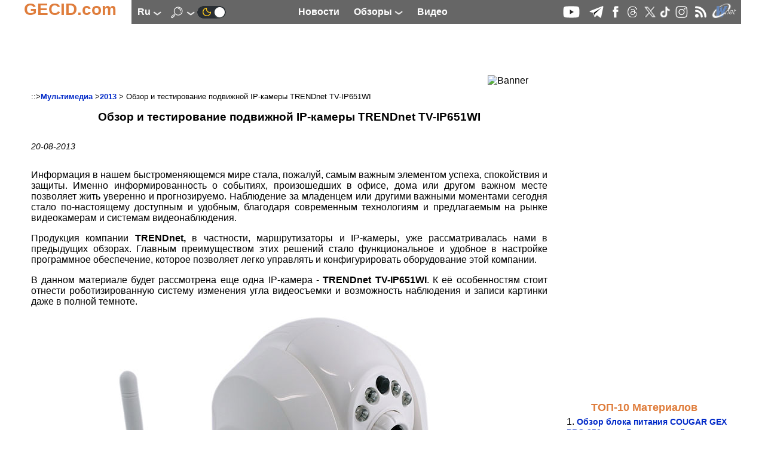

--- FILE ---
content_type: text/html; charset=UTF-8
request_url: https://ru.gecid.com/mmedia/trendnet_tv-ip651wi/
body_size: 23492
content:
<!DOCTYPE html>
<html lang="ru" prefix="og: http://ogp.me/ns# article: http://ogp.me/ns/article# profile: http://ogp.me/ns/profile# fb: http://ogp.me/ns/fb#">
<head>
<base href="https://ru.gecid.com/">
  <title>Обзор и тестирование подвижной IP-камеры TRENDnet TV-IP651WI GECID.com. </title>
    <meta charset="UTF-8">
    <meta name="classification" content="Computers, Hardware, Technology">
     <meta name="copyright" content="(C) 2007-2026, GECID.com (Global EasyCOM Internet Digest)">
     <meta name="description" content="Видеонаблюдение за домом офисом или парковкой стало еще проще, доступнее и функциональнее. Наблюдать можно через интернет, e-mail сообщения или напрямую чрез Wi-Fi.">
     <meta name="resource-type" content="Document">
    <meta name="document-state" content="Dynamic">
    <meta name="robots" content="ALL">
    <meta name="revisit-after" content="14 days">
    <meta property="og:locale" content="ru_RU" />
<meta property="og:type" content="Article" />
<meta property="og:description" content="Видеонаблюдение за домом офисом или парковкой стало еще проще, доступнее и функциональнее. Наблюдать можно через интернет, e-mail сообщения или напрямую чрез Wi-Fi." />
<meta property="og:title" content="Обзор и тестирование подвижной IP-камеры TRENDnet TV-IP651WI" />
<meta property="og:url" content="https://ru.gecid.com/mmedia/trendnet_tv-ip651wi/" />
<meta property="og:image" content="https://ru.gecid.com/./data/mmedia/201308201300-4665/img/01_trendnet_tv-ip651wi.jpg" />
<meta property="og:image:width" content="0" />
<meta property="og:image:height" content="0" />
<meta property="og:site_name" content="GECID.com - обзоры и новости мира IT." />
    <link rel="apple-touch-icon" sizes="57x57" href="./img/ico/apple-icon-57x57.png">
    <link rel="apple-touch-icon" sizes="60x60" href="./img/ico/apple-icon-60x60.png">
    <link rel="apple-touch-icon" sizes="72x72" href="./img/ico/apple-icon-72x72.png">
    <link rel="apple-touch-icon" sizes="76x76" href="./img/ico/apple-icon-76x76.png">
    <link rel="apple-touch-icon" sizes="114x114" href="./img/ico/apple-icon-114x114.png">
    <link rel="apple-touch-icon" sizes="120x120" href="./img/ico/apple-icon-120x120.png">
    <link rel="apple-touch-icon" sizes="144x144" href="./img/ico/apple-icon-144x144.png">
    <link rel="apple-touch-icon" sizes="152x152" href="./img/ico/apple-icon-152x152.png">
    <link rel="apple-touch-icon" sizes="180x180" href="./img/ico/apple-icon-180x180.png">
    <link rel="icon" type="image/png" sizes="192x192"  href="./img/ico/android-icon-192x192.png">
    <link rel="icon" type="image/png" sizes="32x32" href="./img/ico/favicon-32x32.png">
    <link rel="icon" type="image/png" sizes="96x96" href="./img/ico/favicon-96x96.png">
    <link rel="icon" type="image/png" sizes="16x16" href="./img/ico/favicon-16x16.png">
    <link rel="manifest" href="./img/ico/manifest.json">
    <meta name="msapplication-TileColor" content="#ffffff">
    <meta name="msapplication-TileImage" content="./img/ico/ms-icon-144x144.png">
    <meta name="theme-color" content="#ffffff">
    <link id="theme" rel="stylesheet" type="text/css" href="https://ru.gecid.com/css/gecid74.css">
    <!--    <meta content="initial-scale=0.86, minimum-scale=0.5, width=device-width" name=viewport> -->
    <meta name="viewport" content="width=device-width, initial-scale=1">
    <link rel="icon" href="./img/ico/favicon.ico" type="image/x-icon">
    <link rel="alternate" type="application/rss+xml" title="GECID.com - обзоры и новости мира IT." href="https://ru.gecid.com/rss.php">

        <link rel="canonical" href="https://ru.gecid.com/mmedia/trendnet_tv-ip651wi/">
        <script src="./script/gecid51.js" async></script>
    <script src="./script/mistakes.js" async></script>
    
	<script type="application/ld+json">
	    {
	      "@context" : "http://schema.org",
	      "@type"    : "Organization",
	      "url"      : "https://ru.gecid.com/",
	      "name"     : "GECID.com - обзоры и новости мира IT.",
	      "logo"     : "https://ru.gecid.com/img/ico/android-icon-192x192.png"
	    }
	</script>
<script type="application/ld+json">
    {
	"@context": "https://schema.org",
	"@type": "Article",
	"url": "https://ru.gecid.com/mmedia/trendnet_tv-ip651wi/",
	"headline": "Обзор и тестирование подвижной IP-камеры TRENDnet TV-IP651WI",
	"description": "Видеонаблюдение за домом офисом или парковкой стало еще проще, доступнее и функциональнее. Наблюдать можно через интернет, e-mail сообщения или напрямую чрез Wi-Fi.",
	"image":{
	    "@type": "ImageObject",
	    "url": "https://ru.gecid.com/./data/mmedia/201308201300-4665/img/01_trendnet_tv-ip651wi.jpg"
	},
	"author":{
	    "@type": "Organization",
	    "name": "GECID.com."
		},
	"publisher":{
	    "@type":"Organization",
	    "@id":"https://ru.gecid.com/",
	    "name":"GECID.com - обзоры и новости мира IT.",
	    "logo":{
		"@type": "ImageObject",
		"url": "/img/ico/android-icon-192x192.png"
	    }
	},
	"datePublished" : "2013-08-20EEST13:00",
	"dateModified":"2015-04-20EEST05:30",
	"mainEntityOfPage": {
	    "@type": "WebPage",
	    "@id": "https://ru.gecid.com/mmedia/trendnet_tv-ip651wi/"
	},
      "itemRating": {
        "@type": "ItemRating",
        "ratingValue": "2.9",
        "ratingCount": "269"
      }
 }
</script><script>
var _gaq = _gaq || [];
_gaq.push(['_setAccount', 'UA-6865036-3']);
  _gaq.push(['_trackPageview']);

(function() {
    var ga = document.createElement('script'); ga.type = 'text/javascript'; ga.async = true;
    ga.src = ('https:' == document.location.protocol ? 'https://ssl' : 'http://www') + '.google-analytics.com/ga.js';
    var s = document.getElementsByTagName('script')[0]; s.parentNode.insertBefore(ga, s);
      })();
</script>
<!-- Google tag (gtag.js) -->
<script async src="https://www.googletagmanager.com/gtag/js?id=G-FBNE8CH6HB"></script>
<script>
  window.dataLayer = window.dataLayer || [];
  function gtag(){dataLayer.push(arguments);}
  gtag('js', new Date());

  gtag('config', 'G-FBNE8CH6HB');
</script>
<script id="dsq-count-scr" src="//gecid.disqus.com/count.js" async></script>
</head>
<body onclick="brandingClick(event)">
<div class="main" id="main">
<a id="up"></a>
  <nav>
    <div class="logo">
        <div class="logo_left">
            <a href="./"><p>GECID.com</p></a>
        </div>
         <div class="logo_nav">
              <input id="lang_toggle" type="checkbox">
              <label class="lang_button" for="lang_toggle">
                  ru <img src="./img/downlogo.png" alt="down">
              </label> 
                <div class="lang_menu">
                    <ul>
                                                <li><a href="http://ua.gecid.com/mmedia/trendnet_tv-ip651wi/">ua</a></li>
                                                 </ul>
                </div>
	            <input id="search_toggle" type="checkbox" onchange = showSearch();>
	              <label class="search_button" for="search_toggle">
					<img src="./img/search.png" alt="Search" id="SearchImg">
                    <img src="./img/downlogo.png" alt="down" id="downImg">
    	          </label>
    	              	        	<a href="./setMode.php?u=https://ru.gecid.com/mmedia/trendnet_tv-ip651wi/" title="Dark theme" ><img src="./img/ln2.png" alt="Dark theme"></a>
    	                    </div> 
        <div class="logo_menu">
            <a href="./news/" title="Новости"><p>Новости</p></a>
              <input id="articles_toggle" type="checkbox">
              <label class="articles_button" for="articles_toggle">
                  Обзоры <img src="./img/downlogo.png" alt="down">
              </label> 
                <ul class="articles_menu">
                    <li><a href="/ittech/" title="Следим за всеми наиболее важными событиями в IT-индустрии: предлагаем анализ новостей, репортажи с презентвций и выставок, берем интервью, рассказываем об истории создания и этапах становления различных компаний."><p>Цифровая индустрия</p></a></li>
<li><a href="/cpu/" title="Обзоры и тесты современных актуальных процессоров различного ценового уровня и целевого назначения, а также материалы об архитектуре процессоров и репортажи с презентаций новинок."><p>Процессоры</p></a></li>
<li><a href="/ram/" title="Тесты различных модулей оперативной памяти для различной аудитории и различных систем."><p>Оперативная память</p></a></li>
<li><a href="/mboard/" title="Обзоры и тесты актуальных материнских плат для всех современных платформ и различного целевого назначения: индустриальные ПК, рабочие и игровые станции, медиацентры и системы начального уровня."><p>Материнские платы</p></a></li>
<li><a href="/video/" title="Обзоры и тесты видеокарт начального и среднего уровня, а также мощных графических ускорителей в одиночных и multiGPU конфигурациях, а также анализ архитектуры новинок, знакомство с различными технологиями и графическими интерфейсами."><p>Видеокарты</p></a></li>
<li><a href="/cooler/" title="Обзоры и тесты различных по эффективности и назначению систем охлаждения для процессоров, видеокарт и жестких дисков, а также корпусных вентиляторов."><p>Системы охлаждения</p></a></li>
<li><a href="/storag/" title="Обзоры и тесты различных внешних и внутренних устройств для хранения и переноса данных, рассмотрение интерфейсов, адаптеров и портов для их подключения."><p>Накопители</p></a></li>
<li><a href="/cases/" title="Обзоры и тесты компьютерных корпусов для сборки систем различного уровня и предназначаения - от высокопроизводительных рабочих станций и мощных игровых ПК до компактных и стильных медиацентров."><p>Корпуса</p></a></li>
<li><a href="/power/" title="Изучаем возможности различных по уровню и архитектуре блоков питания, оценивая их надежность и качество исполнения, а также рассматриваем некоторые зарядные устройства."><p>Источники питания</p></a></li>
<li><a href="/mmedia/" title="Испытываем и тестируем различные устройства для обработки и воспроизведения мультимедийных данных: моноблоки, ультракомпактные ПК, медиаплееры и т.д."><p>Мультимедиа</p></a></li>
<li><a href="/photo/" title="Изучаем возможности современной фото- и видеотехники."><p>Цифровое фото и видео</p></a></li>
<li><a href="/disply/" title="Обзоры и тесты современных и актуальных устройств отображения информации, в первую очередь на основе матриц TFT."><p>Мониторы</p></a></li>
<li><a href="/nouts/" title="Обзоры и тесты интересных и популярных моделей ноутбуков и нетбуков, которые предназначены для различных категорий покупателей и моделей применения, а также материалы о мобильных платформах и репортажи с презентаций новинок."><p>Ноутбуки и Планшеты</p></a></li>
<li><a href="/sphone/" title="Оцениваем возможности, удобство использования и перспективность приобретения наиболее интересных и новых смартфонов и других устройств для мобильной связи."><p>Смартфоны</p></a></li>
<li><a href="/netlan/" title="Освещаем все темы, связанные с проводной и беспроводной передачей данных и объединением нескольких устройств для их взаимодействия: точки доступа, маршрутизаторы, сетевые карты, контроллеры, протоколы и т.д."><p>Коммуникации</p></a></li>
<li><a href="/periph/" title="Рассматриваем различную компьютерную периферию, в основном устройства ввода: клавиатуры, мышки, планшеты."><p>Периферия</p></a></li>
<li><a href="/auto/" title="-"><p>Автоэлектроника</p></a></li>
<li><a href="/soft/" title="Информируем о наиболее интересных новинках и рассказываем о ключевых событиях рынка программного обеспечения."><p>Программное обеспечение</p></a></li>
<li><a href="/games/" title="Предлагаем вашему вниманию рецензии на наиболее новые и интересные компьютерные игры, а также новости игровой индустрии."><p>Игры</p></a></li>
                 </ul>
            <a href="./videostream/" title="Видео"><p>Видео</p></a>
        </div>
        <div class="logo_ico">
            <a rel="nofollow" target="_blank" href="https://www.youtube.com/easycomua"><img src="./img/youtube.png" alt="youtube"></a>
<a rel="nofollow" target="_blank" href="https://t.me/gecidcom"><img src="./img/telegram.png" alt="telegram"></a>
<a rel="nofollow" target="./blank" href="https://www.facebook.com/gecidcom"><img src="./img/facebook.png" alt="facebook"></a>
<a rel="nofollow" target="_blank" href="https://www.threads.net/@gecidcom"><img src="./img/threads.png" alt="threads"></a>
<a rel="nofollow" target="_blank" href="https://x.com/easycom_ua"><img src="./img/X.png" alt="X"></a>
<a rel="nofollow" target="_blank" href="https://www.tiktok.com/@gecidcom"><img src="./img/tiktok.png" alt="tiktok"></a>
<a rel="nofollow" target="_blank" href="https://www.instagram.com/gecidcom/"><img src="./img/inst.png" alt="Insagram"></a>
<a href="./rss.php"><img src="./img/rss.png" alt="rss"></a>
<a rel="nofollow" target="_blank" href="http://wnet.ua/ru/"><img src="./img/wnet.png" alt="Wnet - Национальный IP-оператор Украины"></a>
        </div>
        <div class="popup_menu">
                <input id="menu_toggle" type="checkbox">
             <label class="menu_button" for="menu_toggle">
             <span></span>
             </label>
                <ul class="menu_top">
                    <li><a href="./news/"><p>Новости</p></a></li>
                    <li><a href="./videostream/"><p>Видео</p></a></li>
                    <li><b>Обзоры</b></li>
                    <li><a href="/ittech/" title="Следим за всеми наиболее важными событиями в IT-индустрии: предлагаем анализ новостей, репортажи с презентвций и выставок, берем интервью, рассказываем об истории создания и этапах становления различных компаний."><p>Цифровая индустрия</p></a></li>
<li><a href="/cpu/" title="Обзоры и тесты современных актуальных процессоров различного ценового уровня и целевого назначения, а также материалы об архитектуре процессоров и репортажи с презентаций новинок."><p>Процессоры</p></a></li>
<li><a href="/ram/" title="Тесты различных модулей оперативной памяти для различной аудитории и различных систем."><p>Оперативная память</p></a></li>
<li><a href="/mboard/" title="Обзоры и тесты актуальных материнских плат для всех современных платформ и различного целевого назначения: индустриальные ПК, рабочие и игровые станции, медиацентры и системы начального уровня."><p>Материнские платы</p></a></li>
<li><a href="/video/" title="Обзоры и тесты видеокарт начального и среднего уровня, а также мощных графических ускорителей в одиночных и multiGPU конфигурациях, а также анализ архитектуры новинок, знакомство с различными технологиями и графическими интерфейсами."><p>Видеокарты</p></a></li>
<li><a href="/cooler/" title="Обзоры и тесты различных по эффективности и назначению систем охлаждения для процессоров, видеокарт и жестких дисков, а также корпусных вентиляторов."><p>Системы охлаждения</p></a></li>
<li><a href="/storag/" title="Обзоры и тесты различных внешних и внутренних устройств для хранения и переноса данных, рассмотрение интерфейсов, адаптеров и портов для их подключения."><p>Накопители</p></a></li>
<li><a href="/cases/" title="Обзоры и тесты компьютерных корпусов для сборки систем различного уровня и предназначаения - от высокопроизводительных рабочих станций и мощных игровых ПК до компактных и стильных медиацентров."><p>Корпуса</p></a></li>
<li><a href="/power/" title="Изучаем возможности различных по уровню и архитектуре блоков питания, оценивая их надежность и качество исполнения, а также рассматриваем некоторые зарядные устройства."><p>Источники питания</p></a></li>
<li><a href="/mmedia/" title="Испытываем и тестируем различные устройства для обработки и воспроизведения мультимедийных данных: моноблоки, ультракомпактные ПК, медиаплееры и т.д."><p>Мультимедиа</p></a></li>
<li><a href="/photo/" title="Изучаем возможности современной фото- и видеотехники."><p>Цифровое фото и видео</p></a></li>
<li><a href="/disply/" title="Обзоры и тесты современных и актуальных устройств отображения информации, в первую очередь на основе матриц TFT."><p>Мониторы</p></a></li>
<li><a href="/nouts/" title="Обзоры и тесты интересных и популярных моделей ноутбуков и нетбуков, которые предназначены для различных категорий покупателей и моделей применения, а также материалы о мобильных платформах и репортажи с презентаций новинок."><p>Ноутбуки и Планшеты</p></a></li>
<li><a href="/sphone/" title="Оцениваем возможности, удобство использования и перспективность приобретения наиболее интересных и новых смартфонов и других устройств для мобильной связи."><p>Смартфоны</p></a></li>
<li><a href="/netlan/" title="Освещаем все темы, связанные с проводной и беспроводной передачей данных и объединением нескольких устройств для их взаимодействия: точки доступа, маршрутизаторы, сетевые карты, контроллеры, протоколы и т.д."><p>Коммуникации</p></a></li>
<li><a href="/periph/" title="Рассматриваем различную компьютерную периферию, в основном устройства ввода: клавиатуры, мышки, планшеты."><p>Периферия</p></a></li>
<li><a href="/auto/" title="-"><p>Автоэлектроника</p></a></li>
<li><a href="/soft/" title="Информируем о наиболее интересных новинках и рассказываем о ключевых событиях рынка программного обеспечения."><p>Программное обеспечение</p></a></li>
<li><a href="/games/" title="Предлагаем вашему вниманию рецензии на наиболее новые и интересные компьютерные игры, а также новости игровой индустрии."><p>Игры</p></a></li>
                </ul>

        </div>  
    </div>
    </nav>
<div class="search_menu" id="search_menu">
	<h4>Поиск по сайту</h4>
		<form action="./search.php" method="get">
		<input type="text" name="s" size="80">
		<button type="submit" style="border: 0; background: transparent">
		    <img src="./img/search2.png" alt="submit">
		</button>
	</form>
</div>

<a href="/mmedia/trendnet_tv-ip651wi/#up" class="up_img" id="up_img"><img src="./img/top-bottom.png" alt="up"></a>
    <div class="main_content" onclick="clearMenu();">
    <div class="content_ceil">
        <article>
           		 <div class="content_top_banner">
		    <!--  <iframe class="horizontalBanner" onload="resizeIframeBanner(this)" src="./inc/getBanIf.php?id=2"></iframe> -->
		 <!--Google-->
<script ><!--
google_ad_client = "pub-4064003928544283";
google_ad_width = 728;
google_ad_height = 90;
google_ad_format = "728x90_as";
google_ad_type = "image";
//2007-09-15: http://www.easycom.com.ua/
google_ad_channel = "6587747927";
//-->
</script>
<script src="https://pagead2.googlesyndication.com/pagead/show_ads.js">
</script>
<!--Google--><img class="banimg" src="./inc/bstat.php?id=2&amp;idbl=0" alt="Banner">
		 </div>
		             <div class="art_div">
                 <div class="art_trademark">
                                          ::><a href="./mmedia/">Мультимедиа</a>
                     ><a href="./mmedia/?y=2013">2013</a>
                     > Обзор и тестирование подвижной IP-камеры TRENDnet TV-IP651WI                     
                 </div>
               <h1>Обзор и тестирование подвижной IP-камеры TRENDnet TV-IP651WI</h1>
                 <div class="screenNumber">
              <p>20-08-2013</p>              </div>
             
<p  style="text-align: justify;">Информация в нашем быстроменяющемся мире стала, пожалуй, самым важным элементом успеха, спокойствия и защиты. Именно информированность о событиях, произошедших в офисе, дома или другом важном месте позволяет жить уверенно и прогнозируемо. Наблюдение за младенцем или другими важными моментами сегодня стало по-настоящему доступным и удобным, благодаря современным технологиям и предлагаемым на рынке видеокамерам и системам видеонаблюдения.</p>
<p  style="text-align: justify;">Продукция компании <strong>TRENDnet, </strong>в частности, маршрутизаторы и IP-камеры, уже рассматривалась нами в предыдущих обзорах. Главным преимуществом этих решений стало функциональное и удобное в настройке программное обеспечение, которое позволяет легко управлять и конфигурировать оборудование этой компании.</p>
<p  style="text-align: justify;">В данном материале будет рассмотрена еще одна IP-камера - <strong>TRENDnet TV-IP651WI</strong>. К её особенностям стоит отнести роботизированную систему изменения угла видеосъемки и возможность наблюдения и записи картинки даже в полной темноте.</p>
<p  style="text-align: justify;"><p  style="text-align: center;"><img  src="./data/mmedia/201308201300-4665/img/01_trendnet_tv-ip651wi.jpg" alt="TRENDnet TV-IP651WI"  style="border: 0px none;"></p></p>
<p  style="text-align: justify;">Сама камера предназначена для организации видеонаблюдения в пользовательском сегменте рынка. Однако производитель добавил к её функционалу ряд профессиональных особенностей.</p>
<p  style="text-align: justify;"><p  style="text-align: center;"><img src="./data/mmedia/201308201300-4665/img/02_trendnet_tv-ip651wi.jpg"  alt="TRENDnet TV-IP651WI" ></p></p>
<p  style="text-align: justify;">Камера поставляется в объемной красочной коробке, которая выполнена в черных и оранжевых цветах. На лицевой стороне можно увидеть изображение самой камеры и, чуть ниже, краткую информацию о её основных особенностях. Главными из них стали: возможность соединения по беспроводной сети, съемка днем и ночью, а также поворотный механизм PTZ. Последний, при помощи блока сервоприводов, позволяет наводить камеру на разные сектора съёмки удаленно с операторского места, используя специальную программу.</p>
<p  style="text-align: justify;"><p  style="text-align: center;"><img src="./data/mmedia/201308201300-4665/img/03_trendnet_tv-ip651wi.jpg"  alt="TRENDnet TV-IP651WI" ></p></p>
<p  style="text-align: justify;">На правой стороне приведено краткое описание особенностей и совместимых с комплектным программным обеспечением операционных систем. Также здесь присутствует список поставки данной модели.</p>
<p  style="text-align: justify;"><p  style="text-align: center;"><img src="./data/mmedia/201308201300-4665/img/04_trendnet_tv-ip651wi.jpg"  alt="TRENDnet TV-IP651WI" ></p></p>
<p  style="text-align: justify;">Вторая боковая сторона получила схематическое описание всех элементов камеры, расположившихся на её корпусе или крепящихся к нему.</p>
<p  style="text-align: justify;">Также здесь последовательно указан алгоритм действий по установке и введению в работу данной модели.</p>
<p  style="text-align: justify;"><p  style="text-align: center;"><img src="./data/mmedia/201308201300-4665/img/05_trendnet_tv-ip651wi.jpg"  alt="TRENDnet TV-IP651WI" ></p></p>
<p  style="text-align: justify;">На тыльной стороне коробки есть примеры использования камеры, а также сделан акцент на возможности решения TRENDnet TV-IP651WI получать изображение и днем и ночью. Как видим, имеется функция просмотра изображения, передаваемого камерой на мобильное устройство через Wi-F или интернет-соединение.</p>
<p  style="text-align: justify;">Инженеров компании TRENDnet можно похвалить за создание достаточно заметной упаковки и размещение на её сторонах максимального количества информации о данном продукте. Все это поможет покупателю при выборе в магазине оценить возможности модели TRENDnet TV-IP651WI и заложенный в неё функционал.</p>
<p  style="text-align: justify;"><strong>Комплектация</strong></p>
<p  style="text-align: justify;"><p  style="text-align: center;"><img src="./data/mmedia/201308201300-4665/img/06_trendnet_tv-ip651wi.jpg"  alt="TRENDnet TV-IP651WI" ></p></p>
<p  style="text-align: justify;">В коробке находятся следующие компоненты:</p>
<ul>
<li>блок      питания 12В 1,25А; </li>
<li>кабель      Ethernet длиной около 2 м; </li>
<li>четыре      шурупа с дюбелями для крепления к стене; </li>
<li>железная      подставка-крепеж с многопозиционным креплением;</li>
<li>одна      всенаправленная антенна; </li>
<li>компакт-диск      с ПО; </li>
<li>инструкция      по установке на русском языке. </li>
</ul>
<p  style="text-align: justify;"><p  style="text-align: center;"><img src="./data/mmedia/201308201300-4665/img/07_trendnet_tv-ip651wi.jpg"  alt="TRENDnet TV-IP651WI" ></p></p>
<p  style="text-align: justify;">Модель TRENDnet TV-IP651WI получила достаточно большие габариты в сравнении с другими IP-камерами. Это следствие встроенного механизма ее вращения, как по горизонтальной оси, так и по вертикальной. Исполнение самого корпуса элегантно и просто, а главное, производители смогли поместить в него технологичную и производительную аппаратную основу, которая включает две сетевые карты (Wi-Fi и Ethernet) и пару сервоприводов.</p>
<p  style="text-align: justify;">С лицевой стороны камеры расположены:</p>
<ul>
<li>датчик освещенности; </li>
<li>светодиоды ИК-подсветки; </li>
<li>микрофон;</li>
<li>ЖК-табло: Power (мощность), Link/Act (связь/работа);</li>
<li>кнопка включения режима конфиденциальности.</li>
</ul>
<p  style="text-align: justify;">Особое внимание хочется уделить доступной и заметной на белом фоне кнопке конфиденциальности. При её нажатии камера поворачивает свой объектив вниз &laquo;внутрь себя&raquo;, защищая его и прекращая съемку окружающего, но при этом звук не отключается. Таким образом достигается эффект накинутой на камеру завесы, которая препятствует съемке, но не влияет на передачу и запись звука.</p>
<p  style="text-align: justify;"><p  style="text-align: center;"><img src="./data/mmedia/201308201300-4665/img/08_trendnet_tv-ip651wi.jpg"  alt="TRENDnet TV-IP651WI" ></p></p>
<p  style="text-align: justify;">С тыльной стороны устройство имеет ряд вентиляционных отверстий, как на вращающейся &laquo;голове&raquo;, так и на основании. Это позволит более эффективно отводить тепло от внутренних элементов, в частности, от моторов, которые при интенсивном вращении должны выделять наибольшее количество тепла.</p>
<p  style="text-align: justify;"><p  style="text-align: center;"><img src="./data/mmedia/201308201300-4665/img/09_trendnet_tv-ip651wi.jpg"  alt="TRENDnet TV-IP651WI" ></p></p>
<p  style="text-align: justify;">Также в нижней части расположился ряд важных функциональных элементов камеры:</p>
<ul>
<li>разъем RJ45; </li>
<li>разъем питания; </li>
<li>кнопка WPS для быстрой настройки и подсоединения камеры;</li>
<li>утопленная кнопка RESET;</li>
<li>гнездо подсоединения внешней всенаправленной Wi-Fi-антенны.</li>
</ul>
<p  style="text-align: justify;"><p  style="text-align: center;"><img src="./data/mmedia/201308201300-4665/img/10_trendnet_tv-ip651wi.jpg"  alt="TRENDnet TV-IP651WI" ></p></p>
<p  style="text-align: justify;">Основание камеры проклеено мягкой резиновой прокладкой, что позволит ей устойчиво держаться практически на любой горизонтальной поверхности. В центре присутствует наклейка с техническими данными этой модели: серийным номером, MAC-адресом, версией изделия, параметрами используемого блока питания и т.д.</p>
<p  style="text-align: justify;">При использовании камеры TRENDnet TV-IP651WI с подключением её к домашней сети или сети малого офиса через Wi-Fi, для видеонаблюдения потребуется всего лишь подать питание 220 В. Также именно эту модель не придется наводить вручную на предмет съемки, поскольку это можно сделать удаленно при помощи встроенных в неё сервоприводов. Простота установки и отсутствие необходимости протягивать кабеля связи и является главным преимуществом подобных решений.</p>
<p  style="text-align: justify;">Для универсальности, и в случае если у вас отсутствует сеть Wi-Fi, камеру можно подключить к маршрутизатору по Ethernet-кабелю. Такой способ немного проще в настройке, но он подразумевает прокладку сетевого кабеля.</p>
<p  style="text-align: justify;"><strong>Спецификация </strong></p>
<p  style="text-align: justify;">Теперь обратим внимание на заявленные производителем возможности IP-камеры TRENDnet TV-IP651WI, и в первую очередь на её спецификацию.</p>
<div>
<table class="arttbl">
<tbody>
<tr>
<td   style="width:29%;vertical-align:top">
<p  style="text-align: justify;">Производитель</p>
</td>
<td    style="text-align: center;width:70%;vertical-align:top">
<p  style="text-align: justify;"><strong>TRENDnet</strong></p>
</td>
</tr>
<tr>
<td   style="width:29%;vertical-align:top">
<p  style="text-align: justify;">Модель</p>
</td>
<td    style="text-align: center;width:70%;vertical-align:top">
<p  style="text-align: justify;"><strong>TV-IP651WI</strong></p>
</td>
</tr>
<tr>
<td colspan="2"   style="width:100%;vertical-align:top">
<p  style="text-align: justify;"><strong>Камера</strong></p>
</td>
</tr>
<tr>
<td   style="width:29%;vertical-align:top">
<p  style="text-align: justify;">Датчик   изображения</p>
</td>
<td    style="text-align: left;width:70%;vertical-align:top">
<p  style="text-align: justify;">Матрица: 1/5&Prime; КМОП-матрица</p>
</td>
</tr>
<tr>
<td   style="width:29%;vertical-align:top">
<p  style="text-align: justify;">Объектив</p>
</td>
<td    style="text-align: left;width:70%;vertical-align:top">
<p  style="text-align: justify;">Фокусное расстояние 4,0 мм<br> Диафрагма фиксированная, F1.5</p>
</td>
</tr>
<tr>
<td   style="width:29%;vertical-align:top">
<p  style="text-align: justify;">Угол   обзора</p>
</td>
<td    style="text-align: left;width:70%;vertical-align:top">
<ul>
<li>Горизонтальный:   38&deg;</li>
<li>Вертикальный:   28,7&deg;</li>
<li>Диагональный:   46,5&deg;</li>
</ul>
</td>
</tr>
<tr>
<td   style="width:29%;vertical-align:top">
<p  style="text-align: justify;">Диапазон   фокусировки</p>
</td>
<td    style="text-align: left;width:70%;vertical-align:top">
<p  style="text-align: justify;">от 20 см до бесконечности</p>
</td>
</tr>
<tr>
<td   style="width:29%;vertical-align:top">
<p  style="text-align: justify;">Минимальная   освещенность</p>
</td>
<td    style="text-align: left;width:70%;vertical-align:top">
<p  style="text-align: justify;">Инфракрасный режим: 0 лк<br> <em>(ИК-подсветка эффективна на расстоянии до 7,5 м)</em></p>
</td>
</tr>
<tr>
<td   style="width:29%;vertical-align:top">
<p  style="text-align: justify;">Увеличение</p>
</td>
<td    style="text-align: left;width:70%;vertical-align:top">
<p  style="text-align: justify;">Цифровое, 4х</p>
</td>
</tr>
<tr>
<td   style="width:29%;vertical-align:top">
<p  style="text-align: justify;">Степени   свободы камеры</p>
</td>
<td    style="text-align: left;width:70%;vertical-align:top">
<ul>
<li>Поворот:   -170&deg; ~ +170&deg;</li>
<li>Наклон: 90&deg;   вверх и 25&deg; вниз</li>
<li>&nbsp;Преднастроенные положения: 24</li>
</ul>
</td>
</tr>
<tr>
<td   style="width:29%;vertical-align:top">
<p  style="text-align: justify;">Сетевые   интерфейсы</p>
</td>
<td    style="text-align: justify;width:70%;vertical-align:top">
<p  style="text-align: justify;">IEEE 802.3u 10/100 Мбит/с   Fast Ethernet,<br> Wi-Fi IEEE 802.11b, IEEE 802.11g, IEEE 802.11n</p>
</td>
</tr>
<tr>
<td colspan="2"   style="width:100%;vertical-align:top">
<p  style="text-align: justify;"><strong>Спецификации Wi-Fi-соединения</strong></p>
</td>
</tr>
<tr>
<td  style="width:29%">
<p  style="text-align: justify;">Стандарты</p>
</td>
<td   style="text-align: center;width:70%">
<p  style="text-align: justify;">IEEE 802.11b, IEEE 802.11g,   IEEE 802.11n</p>
</td>
</tr>
<tr>
<td  style="width:29%">
<p  style="text-align: justify;">Диапазон   частот, ГГц</p>
</td>
<td   style="text-align: center;width:70%">
<p  style="text-align: justify;">2,4 ~ 2,497 (ISM)</p>
</td>
</tr>
<tr>
<td  style="width:29%">
<p  style="text-align: justify;">Модуляция</p>
</td>
<td   style="text-align: center;width:70%">
<p  style="text-align: justify;">DQPSK, DBPSK, DSSS, CCK</p>
</td>
</tr>
<tr>
<td  style="width:29%">
<p  style="text-align: justify;">Антенны</p>
</td>
<td   style="text-align: center;width:70%">
<p  style="text-align: justify;">Отсоединяемая вибраторная антенна, 2dBi (разъемом   Reverse SMA)</p>
</td>
</tr>
<tr>
<td  style="width:29%">
<p  style="text-align: justify;">Скорость   передачи данных, Мбит/с</p>
</td>
<td   style="text-align: center;width:70%">
<p  style="text-align: justify;">802.11b: до 11<br> &nbsp;802.11g: до 54 <br> 802.11n: до 150</p>
</td>
</tr>
<tr>
<td  style="width:29%">
<p  style="text-align: justify;">Алгоритмы   защиты</p>
</td>
<td   style="text-align: center;width:70%">
<p  style="text-align: justify;">64/128-bit WEP, WPA/WPA2-PSK</p>
</td>
</tr>
<tr>
<td  style="width:29%">
<p  style="text-align: justify;">Мощность   передатчика, дБм</p>
</td>
<td   style="text-align: center;width:70%">
<p  style="text-align: justify;">802.11b - 18</p>
<p  style="text-align: justify;">802.11g - 15</p>
<p  style="text-align: justify;">802.11n - 15</p>
</td>
</tr>
<tr>
<td  style="width:29%">
<p  style="text-align: justify;">Чувствительность   приемника, дБм</p>
</td>
<td   style="text-align: center;width:70%">
<p  style="text-align: justify;">802.11b: -85 при 11 Мбит/с</p>
<p  style="text-align: justify;">802.11g: -76 при 54 Мбит/с</p>
<p  style="text-align: justify;">802.11n: -65 при 150 Мбит/с</p>
</td>
</tr>
<tr>
<td  style="width:29%">
<p  style="text-align: justify;">Каналы</p>
</td>
<td   style="text-align: center;width:70%">
<p  style="text-align: justify;">1~11 (FCC), 1~13 (ETSI)</p>
</td>
</tr>
<tr>
<td colspan="2"   style="width:100%;vertical-align:top">
<p  style="text-align: justify;"><strong>Настройки видео</strong></p>
</td>
</tr>
<tr>
<td   style="width:29%;vertical-align:top">
<p  style="text-align: justify;">Сжатие   видео</p>
</td>
<td   style="width:70%;vertical-align:top">
<p  style="text-align: justify;">MJPEG</p>
</td>
</tr>
<tr>
<td   style="width:29%;vertical-align:top">
<p  style="text-align: justify;">Разрешение</p>
</td>
<td    style="text-align: center;width:70%;vertical-align:top">
<p  style="text-align: justify;">160&times;120 (QQVGA), 320&times;240 (QVGA), 640&times;480 (VGA)</p>
</td>
</tr>
<tr>
<td   style="width:29%;vertical-align:top">
<p  style="text-align: justify;">Максимальная   частота кадров</p>
</td>
<td    style="text-align: center;width:70%;vertical-align:top">
<p  style="text-align: justify;">20 к/с - 640&times;480 (VGA)<br> &nbsp;30 к/с - 320&times;240 (QVGA)<br> &nbsp;30 к/с -160&times;120 (QQVGA)</p>
</td>
</tr>
<tr>
<td   style="width:29%;vertical-align:top">
<p  style="text-align: justify;">Видеопоток</p>
</td>
<td    style="text-align: center;width:70%;vertical-align:top">
<p  style="text-align: justify;">MJPEG</p>
</td>
</tr>
<tr>
<td   style="width:29%;vertical-align:top">
<p  style="text-align: justify;">Звуковая   связь</p>
</td>
<td   style="width:70%;vertical-align:top">
<ul>
<li>Встроенный   всенаправленный микрофон</li>
<li>Чувствительность:   -38 дБ &plusmn; 3 дБ (не более 5 метров)</li>
<li>Частота:   100 ~ 20000 Гц</li>
<li>Сигнал/шум:   &gt; 60 дБ</li>
<li>Формат:   PCM</li>
</ul>
</td>
</tr>
<tr>
<td colspan="2"   style="width:100%;vertical-align:top">
<p  style="text-align: justify;"><strong>Управление</strong></p>
</td>
</tr>
<tr>
<td  style="width:29%">
<p  style="text-align: justify;">Количество   учетных записей</p>
</td>
<td  style="width:70%">
<p  style="text-align: justify;">Не более 64</p>
</td>
</tr>
<tr>
<td  style="width:29%">
<p  style="text-align: justify;">Удаленное   управление</p>
</td>
<td   style="text-align: center;width:70%">
<p  style="text-align: justify;">Возможность удаленного управления предусмотрена</p>
</td>
</tr>
<tr>
<td  style="width:29%">
<p  style="text-align: justify;">Сохранение   / восстановление настроек</p>
</td>
<td   style="text-align: center;width:70%">
<p  style="text-align: justify;">Предусмотрена возможность сохранения настроек в файл   и восстановления настроек из файла</p>
</td>
</tr>
<tr>
<td  style="width:29%">
<p  style="text-align: justify;">Соединение   с облачным сервисом</p>
</td>
<td   style="text-align: center;width:70%">
<p  style="text-align: justify;">нет</p>
</td>
</tr>
<tr>
<td  style="width:29%">
<p  style="text-align: justify;">Индикаторы</p>
</td>
<td   style="text-align: center;width:70%">
<p  style="text-align: justify;">Power (питание), Link/Act (состояние соединения)</p>
</td>
</tr>
<tr>
<td   style="width:29%;vertical-align:top">
<p  style="text-align: justify;">Кнопки</p>
</td>
<td   style="width:70%;vertical-align:top">
<ul>
<li>WPS -   подключение к Wi-Fi-сети по технологии Wi-Fi Protected Setup;</li>
<li>RESET -   восстановление заводских настроек;</li>
<li>Кнопка конфиденциальности</li>
</ul>
</td>
</tr>
<tr>
<td colspan="2"  style="width:100%">
<p  style="text-align: justify;"><strong>Требования</strong></p>
</td>
</tr>
<tr>
<td  style="width:29%">
<p  style="text-align: justify;">Браузер   для управления через Web-интерфейс</p>
</td>
<td   style="text-align: center;width:70%">
<p  style="text-align: justify;">Internet Explorer 7.0 и более поздние версии</p>
<p  style="text-align: justify;">Firefox 3.5 и более поздние версии</p>
<p  style="text-align: justify;">Safari 4.0 и более поздние версии</p>
</td>
</tr>
<tr>
<td  style="width:29%">
<p  style="text-align: justify;">Операционная   система для работы с программным обеспечением</p>
</td>
<td   style="text-align: center;width:70%">
<p  style="text-align: justify;">Windows 7 (32/64-bit), Vista   (32/64-bit), XP (32/64-bit)</p>
<p  style="text-align: justify;">Windows Server 2003, 2008</p>
</td>
</tr>
<tr>
<td  style="width:29%">
<p  style="text-align: justify;">SecurView   Pro</p>
</td>
<td   style="text-align: center;width:70%">
<p  style="text-align: justify;">Поддерживает до 32 камер</p>
<p  style="text-align: justify;">Запись, воспроизведение, обнаружение движения,   звуковая связь</p>
</td>
</tr>
<tr>
<td  style="width:29%">
<p  style="text-align: justify;">Сетевые   протоколы</p>
</td>
<td   style="text-align: center;width:70%">
<p  style="text-align: justify;">IPv4, ARP, TCP, UDP, ICMP</p>
<p  style="text-align: justify;">DHCP-клиент, NTP-клиент, DNS-клиент, DDNS-клиент,   SMTP-клиент, FTP-клиент</p>
<p  style="text-align: justify;">HTTP</p>
<p  style="text-align: justify;">PPPoE</p>
<p  style="text-align: justify;">UPnP</p>
</td>
</tr>
<tr>
<td   style="width:29%;vertical-align:top">
<p  style="text-align: justify;">Габариты</p>
</td>
<td    style="text-align: center;width:70%;vertical-align:top">
<p  style="text-align: justify;">113x 113 x 130 мм</p>
</td>
</tr>
<tr>
<td  style="width:29%">
<p  style="text-align: justify;">Масса</p>
</td>
<td   style="text-align: center;width:70%">
<p  style="text-align: justify;">505 г</p>
</td>
</tr>
<tr>
<td   style="width:29%;vertical-align:top">
<p  style="text-align: justify;">Рабочая   температура</p>
</td>
<td    style="text-align: center;width:70%;vertical-align:top">
<p  style="text-align: justify;">0 &ndash; 40&deg;С</p>
</td>
</tr>
<tr>
<td  style="width:29%">
<p  style="text-align: justify;">Влажность</p>
</td>
<td   style="text-align: center;width:70%">
<p  style="text-align: justify;">Не более 90% без конденсации</p>
</td>
</tr>
<tr>
<td   style="width:29%;vertical-align:top">
<p  style="text-align: justify;">Потребляемая   мощность</p>
</td>
<td    style="text-align: center;width:70%;vertical-align:top">
<p  style="text-align: justify;">Не более 7,2 Вт</p>
</td>
</tr>
<tr>
<td   style="width:29%;vertical-align:top">
<p  style="text-align: justify;">Питание</p>
</td>
<td    style="text-align: center;width:70%;vertical-align:top">
<p  style="text-align: justify;">На входе: 100 ~ 240 В; 50/60 Гц; 0,5 А</p>
<p  style="text-align: justify;">На выходе: 12 В 1,25 А от внешнего блока питания</p>
</td>
</tr>
<tr>
<td   style="width:29%;vertical-align:top">
<p  style="text-align: justify;">Сайт   производителя</p>
</td>
<td    style="text-align: center;width:70%;vertical-align:top">
<p  style="text-align: justify;"><a rel="nofollow"  href="http://trendnet.ru"><strong>TRENDnet</strong></a></p>
</td>
</tr>
</tbody>
</table>
<div class="nadavi-widget" data-clid="46523"
data-search-text=" "
data-search-count="7"
data-search-category-text="Мультимедиа"
data-theme-id="2a"
data-buy-btn-text="2"
></div>

</div>

<p  style="text-align: justify;">&nbsp;</p>
<span id="nadaviSpan"><a rel="nofollow"  href="http://pc.pokupaj.com.ua/pokupaj.php?id=201&amp;xx_=1&amp;search_=TRENDNET+TV-IP651WI+%F1" target="_blank">Все цены на TRENDNET+TV-IP651WI+%F1</a></span>
<p  style="text-align: justify;">Особым преимуществом модели TRENDnet TV-IP651WI является механизм её наведения на объект или периметр съемки. Два сервопривода дают возможность программируемого движения камеры, наведения её в приделах -170&deg; ~ +170&deg; по горизонтали и наклоном 90&deg; вверх и 25&deg; вниз, а также возможность фиксации (программирования) до 24 положений. Еще одним преимуществом в использовании станет наличие инфракрасной подсветки, которая обеспечивает видимость до 7,5 метров в темном помещении. В качестве сетевых интерфейсов здесь имеются Fast Ethernet и Wi-Fi-соединение с инфраструктурой. В частности модуль Wi-Fi стандарта 802.11n обладает высокой скоростью передачи данных и достаточно большим радиусом охвата сети, что позволяет передавать видео в более высоком качестве и использовать в одной системе наблюдения большее количество камер. Удобной функцией стала поддержка Wi-Fi Protected Setup (WPS), что обеспечит быстрое и простое подключение камеры к доступной Wi-Fi-сети.</p>
<p  style="text-align: justify;">Данное устройство может записывать видео с разрешением 640 x 480 (VGA) при скорости 20 fps, а также обеспечивает одностороннюю звуковую связь и имеет четырехкратный цифровой зум. Профессиональными функциями этой модели можно назвать: способность записи при обнаружении движения, записи по расписанию, отправку уведомлений по электронной почте, а также возможность наложения текста, даты и времени на изображение.</p>
<p  style="text-align: justify;">Предлагаемый компанией TRENDnet программный комплект SecurView Pro Software для удаленного управления до 32-мя камерами имеет поддержку ОС Windows 7 (32/64-bit), Vista (32/64-bit), XP (32/64-bit) Windows Server 2003, 2008, а также протоколов HTTP, PPPoE, UPnP. Немного огорчает отсутствие официальной работы в ОС Windows 8 (32/64-bit), MacOS и Linux-систем, но возможность управления камерой и получения изображений через HTTP, а также поддержка различных интернет браузеров, позволит использовать TRENDnet TV-IP651WI в связке с большинством современных компьютеров.</p>
<p  style="text-align: justify;">Отдельно стоит отметить поддержку производителем и сопроводительными клиентами возможности вывода изображения на различные типы персональных компьютеров (стационарных и переносных, имеющих Internet Explorer, Firefox, Safari и поддерживающих ActiveX или Java), а также на смартфоны и планшеты. Большую универсальность просмотра видеопотока, который создается TRENDnet TV-IP651WI, обеспечила бесплатная доступность приложений для iPhone, iPad, iPod и Android уже имеющиеся в On-line супермаркетах.</p>
<p  style="text-align: justify;">Входящее в комплект программное обеспечение SecurView Pro обеспечивает:</p>
<ul>
<li>многоканальное      видеонаблюдение &mdash; до 32-х каналов наблюдения одновременно; </li>
<li>детектирование      событий &mdash; определение движения,<em> </em>звука; </li>
<li>работу      по расписанию и по событиям; </li>
<li>мониторинг      текущего состояния зоны наблюдения через браузер; </li>
<li>захват      отдельных кадров и сохранение их на ПК; </li>
<li>уведомления      и реакцию на события (электронная почта, FTP, тревога на внешний контур,      уведомление на сервере, автоматическая реакция); </li>
<li>можно      настроить запись видео одновременно на несколько устройств (локальный      жесткий диск, сетевое хранилище и т. п.); </li>
<li>размер      записываемого файла ограничивается по длительности или по размеру; </li>
<li>по      шкале времени пользователь быстро найдет требуемый фрагмент видеозаписи. </li>
</ul>
<p  style="text-align: justify;">Камера предназначена исключительно для применения внутри помещения, причем далеко не каждого. Заявлен узкий диапазон рабочих температур (от 0 до +40 градусов Цельсия), а также нет защиты от влаги и пыли.</p>
<p  style="text-align: justify;"><strong>Установка программного обеспечения камеры</strong></p>
<p  style="text-align: justify;">Немаловажным требованием к пользовательским решениям является простота их установки и настройки. Эта функция часто ложится на сопроводительное программное обеспечение, идущее в комплекте поставки.</p>
<p  style="text-align: justify;"><p  style="text-align: center;"><img src="./data/mmedia/201308201300-4665/img/20_trendnet_tv-ip651wi.jpg"  alt="TRENDnet TV-IP651WI" ></p></p>
<p  style="text-align: justify;">Сразу после загрузки диска в оптический привод, автоматический Wizard предлагает установить и настроить камеру на вашу сеть, а также подсоединиться к ней и защитить доступ к камере новым паролем.</p>
<p  style="text-align: justify;"><p  style="text-align: center;"><img src="./data/mmedia/201308201300-4665/img/21_trendnet_tv-ip651wi.jpg"  alt="TRENDnet TV-IP651WI" ></p></p>
<p  style="text-align: justify;"><p  style="text-align: center;"><img src="./data/mmedia/201308201300-4665/img/22_trendnet_tv-ip651wi.jpg"  alt="TRENDnet TV-IP651WI" ></p></p>
<p  style="text-align: justify;">Но перед настройкой сети следует подключить камеру к блоку питания и электросети.</p>
<p  style="text-align: justify;">Модель TRENDnet TV-IP651WI можно подключить к сети тремя способами. Первый - это быстрое и простое подключение через нажатие кнопок WPS, второй - подключение к сети Wi-Fi используя ручную её настройку через WEB-интерфейс камеры, и третий - подключение к сети через Ethernet-провод.</p>
<p  style="text-align: justify;"><p  style="text-align: center;"><img src="./data/mmedia/201308201300-4665/img/23_trendnet_tv-ip651wi.jpg"  alt="TRENDnet TV-IP651WI" ></p></p>
<p  style="text-align: justify;">Используя кнопку WPS на маршрутизаторе и на корпусе камеры, можно через одно нажатие подключить камеру к беспроводной сети. Если все сделано правильно, то камера будет сигнализировать синим индикатором о процессе настройки Wi-Fi-сети. Если подключить Ethernet-кабель, то камера также автоматически подсоединиться к внутренней сети.</p>
<p  style="text-align: justify;"><p  style="text-align: center;"><img src="./data/mmedia/201308201300-4665/img/24_trendnet_tv-ip651wi.jpg"  alt="TRENDnet TV-IP651WI" ></p></p>
<p  style="text-align: justify;">После подключения камеры программный Wizard найдет её по MAC-адресу и предложит поменять пароль доступа.</p>
<p  style="text-align: justify;"><p  style="text-align: center;"><img src="./data/mmedia/201308201300-4665/img/25_trendnet_tv-ip651wi.jpg"  alt="TRENDnet TV-IP651WI" ></p></p>
<p  style="text-align: justify;">Как, впрочем, и для любого другого сетевого устройства, первым уровнем защиты является уникальный пароль доступа к нему. Именно по этой причине следует в первую очередь сменить стандартный логин и пароль (admin: admin) на более уникальный.</p>
<p  style="text-align: justify;">Как видно из приведенного алгоритма, настроить и начать получать изображение с камеры очень просто и быстро, а главное понятно. Такая простая настройка позволит выводить созданные камерой изображения и видеопоток на различные типы персональных компьютеров (стационарных и переносных, имеющих Internet Explorer, Firefox, Safari и поддерживающих ActiveX или Java), а также на смартфоны и планшеты.</p>
<p  style="text-align: justify;">Самым простым и универсальным, но не самым функциональным способом управления камерой стал её WEB-интерфейс. В нем сосредоточены основные настройки, а также через него можно осуществлять мониторинг изображения, которое предоставляет камера.</p>
<p  style="text-align: justify;"><p  style="text-align: center;"><img src="./data/mmedia/201308201300-4665/img/30_trendnet_tv-ip651wi.jpg"  alt="TRENDnet TV-IP651WI" ></p></p>
<p  style="text-align: justify;">На первой страничке WEB-интерфейса приведено изображение, снятое с камеры. Это одновременно является доказательством работоспособности и проверкой правильности выбранной камеры для соединения и управления.</p>
<p  style="text-align: justify;"><p  style="text-align: center;"><img src="./data/mmedia/201308201300-4665/img/31_trendnet_tv-ip651wi.jpg"  alt="" ></p></p>
<p  style="text-align: justify;"><p  style="text-align: center;"><img src="./data/mmedia/201308201300-4665/img/32_trendnet_tv-ip651wi.jpg"  alt="" ></p></p>
<p  style="text-align: justify;">Имеются две закладки, через которые можно наблюдать изображение, предоставляемое камерой. На одной вывод картинки осуществляет Java-приложение, на другой ActiveX. Это сделано для максимальной гибкости и универсальности, что позволит получать изображение на большинстве современных мобильных устройств.</p>
<p  style="text-align: justify;"><p  style="text-align: center;"><img src="./data/mmedia/201308201300-4665/img/33_trendnet_tv-ip651wi.jpg"  alt="" ></p></p>
<p  style="text-align: justify;">Основной функционал WEB-интерфейса и настроек самой камеры разработчики поместили в раздел &laquo;Система&raquo;. При его открытии отображается рабочий статус модели TRENDnet TV-IP651WI, её основные идентификаторы и способ связи, по которому осуществлено подключение к сети.</p>
<p  style="text-align: justify;"><p  style="text-align: center;"><img src="./data/mmedia/201308201300-4665/img/34_trendnet_tv-ip651wi.jpg"  alt="" ></p></p>
<p  style="text-align: justify;">Немаловажным статусом является режим съемки камеры, её разрешение, качество записи, частота кадров и размер фрейма видеопотока.</p>
<p  style="text-align: justify;"><p  style="text-align: center;"><img src="./data/mmedia/201308201300-4665/img/35_trendnet_tv-ip651wi.jpg"  alt="" ></p></p>
<p  style="text-align: justify;">Теперь перейдем от статусов к основным настройкам. В первую очередь здесь можно поменять название камеры и сменить пароль доступа, а также включить или отключить светодиодный индикатор работы и кнопку конфиденциальности.</p>
<p  style="text-align: justify;"><p  style="text-align: center;"><img src="./data/mmedia/201308201300-4665/img/36_trendnet_tv-ip651wi.jpg"  alt="" ></p></p>
<p  style="text-align: justify;">В настройках видео можно выбрать разрешение съемки, её качество, частоту кадров, настройки яркости, контрастности и т.д.</p>
<p  style="text-align: justify;"><p  style="text-align: center;"><img src="./data/mmedia/201308201300-4665/img/37_trendnet_tv-ip651wi.jpg"  alt="" ></p></p>
<p  style="text-align: justify;">Можно включить или отключить запись звука видеопотока.</p>
<p  style="text-align: justify;"><p  style="text-align: center;"><img src="./data/mmedia/201308201300-4665/img/38_trendnet_tv-ip651wi.jpg"  alt="" ></p></p>
<p  style="text-align: justify;">Настройки беспроводной сети Wi-Fi тоже не вызовут сложностей. Выбираем сеть, к которой будем подключаться, и задаем пароль доступа к ней. Стоит отметить, что модель TRENDnet TV-IP651WI поддерживает Wi-Fi-соединение стандарта 802.11n, обладающее высокой скоростью передачи данных и достаточно большим радиусом охвата сети.</p>
<p  style="text-align: justify;"><p  style="text-align: center;"><img src="./data/mmedia/201308201300-4665/img/39_trendnet_tv-ip651wi.jpg"  alt="" ></p></p>
<p  style="text-align: justify;">Функции настройки проводной сети Ethernet (TCP/IP) также выглядят вполне стандартно. Здесь задается способ получения IP-адреса и пароля доступа, если сеть использует шифрованное PPPoE-соединение. На этой же закладке можно настроить динамическое соответствие IP-адреса с именем сервера, сконфигурировать услугу DyDNS, указать порт доступа к камере и UPnP-переброску пакетов.</p>
<p  style="text-align: justify;"><p  style="text-align: center;"><img src="./data/mmedia/201308201300-4665/img/40_trendnet_tv-ip651wi.jpg"  alt="" ></p></p>
<p  style="text-align: justify;">В WEB-интерфейсе можно завести отдельных пользователей для редактирования настроек и для просмотра изображения с камеры, а также для доступа к управлению поворотом объектива и загрузки изображения по электронной почте. Такое разделение очень удобно и позволит ограничить права пользователей только просмотром.</p>
<p  style="text-align: justify;"><p  style="text-align: center;"><img src="./data/mmedia/201308201300-4665/img/41_trendnet_tv-ip651wi.jpg"  alt="" ></p></p>
<p  style="text-align: justify;">Как и на всех сетевых решениях, здесь можно выбрать режим синхронизации времени через интернет или другой сервер сети, а также задать время вручную.</p>
<p  style="text-align: justify;"><p  style="text-align: center;"><img src="./data/mmedia/201308201300-4665/img/42_trendnet_tv-ip651wi.jpg"  alt="" ></p></p>
<p  style="text-align: justify;">К профессиональным настройкам можно отнести управление чувствительностью детектора движения, что очень удобно. А возможность настройки данной опции через WEB-интерфейс делает её простой и доступной.</p>
<p  style="text-align: justify;"><p  style="text-align: center;"><img src="./data/mmedia/201308201300-4665/img/43_trendnet_tv-ip651wi.jpg"  alt="" ></p></p>
<p  style="text-align: justify;">Для записи видеопотока и отдельных изображений на FTP-сервер внутренней сети или интернета необходимо настроить соединение к такому серверу. Здесь все достаточно стандартно, единственно, стоит отметить возможность такой записи по расписанию, а также задание интервала времени, с которым следует передавать фотографии.</p>
<p  style="text-align: justify;"><p  style="text-align: center;"><img src="./data/mmedia/201308201300-4665/img/44_trendnet_tv-ip651wi.jpg"  alt="" ></p></p>
<p  style="text-align: justify;">Еще одной востребованной функцией может стать отсылка фото на почту. Здесь настраивается доступ к почтовому серверу и его параметры, а также особенности отсылаемых изображений. Такую пересылку тоже можно привязать к расписанию и событиям срабатывания датчиков защитного периметра и движения.</p>
<p  style="text-align: justify;"><p  style="text-align: center;"><img src="./data/mmedia/201308201300-4665/img/45_trendnet_tv-ip651wi.jpg"  alt="" ></p></p>
<p  style="text-align: justify;">Переход камеры из дневного режима в ночной (с инфракрасной подсветкой) можно настроить как в автоматическом режиме (в зависимости от освещенности или по расписанию), так и в ручном.</p>
<p  style="text-align: justify;"><p  style="text-align: center;"><img src="./data/mmedia/201308201300-4665/img/46_trendnet_tv-ip651wi.jpg"  alt="" ></p></p>
<p  style="text-align: justify;">В разделе &laquo;Инструменты&raquo; можно проверить правильность соединения с FTP-сервером, сервером E-мail, либо перегрузить камеру.</p>
<p  style="text-align: justify;"><p  style="text-align: center;"><img src="./data/mmedia/201308201300-4665/img/47_trendnet_tv-ip651wi.jpg"  alt="" ></p></p>
<p  style="text-align: justify;">Также здесь есть страничка обновления прошивки.</p>
<p  style="text-align: justify;"><p  style="text-align: center;"><img src="./data/mmedia/201308201300-4665/img/48_trendnet_tv-ip651wi.jpg"  alt="" ></p></p>
<p  style="text-align: justify;">Есть возможность сохранения файла настроек на локальный диск и, соответственно, восстановления из него параметров работы камеры.</p>
<p  style="text-align: justify;">Разработчики постарались уместить в довольно простом и понятном WEB-интерфейсе обширный и гибкий в настройке функционал. Здесь присутствует ряд достаточно профессиональных, а главное нужных функций. Таких как: включение записи по детектору движения или по срабатыванию различных настроенных ранее событий, возможность записи изображений на внешний FTP-сервер, а также пересылка на e-mail. Полезной особенностью будет включение вышеперечисленных функций по времени. В пользовательской части WEB-интерфейса есть странички, на которых можно, воспользовавшись практически любым браузером с поддержкой Java или ActiveX, наблюдать снимаемое камерой изображение. Там же возможно навести камеру на необходимый сектор наблюдения. Это очень удобно и универсально, т.к. подходит для любого мобильного устройства.</p>
<p  style="text-align: justify;">Теперь перейдем к более профессиональной части программного обеспечения, которое идет в комплекте с камерой. SecurView Pro Software<strong> </strong>позволяет одновременно управлять и записывать изображение с 32-х камер и имеет намного более гибкий и функциональный интерфейс.</p>
<p  style="text-align: justify;">Настройка и установка сервера SecurView Pro<strong> </strong>возможна только на ПК с операционными системами Windows 7 (32/64-bit), Vista (32/64-bit), XP (32/64-bit) Windows Server 2003, 2008. К сожалению, здесь нет поддержки Windows 8. Это немного огорчает, но в будущем список совместимых операционных систем может расшириться.</p>
<p  style="text-align: justify;">Сам алгоритм подключения и настройки записи с камеры через программу SecurView Pro был описан в предыдущем материале по IP-камере <a href="/mmedia/trendnet_tv-ip751wic/?lang=ru"><strong>TRENDnet TV-IP751WIC</strong></a>. Последняя версия 2.1.4.960 данного программного продукта датируется 10 месяцем 2012 года. А значить никаких изменений с момента написания прошлой статьи не произошло, поэтому остановимся лишь на главных и интересных моментах, которые обеспечивает данное программное обеспечение. В том числе стоит обратить внимание на единственное отличие, которое появилось при использовании IP-камеры TRENDnet TV-IP651WI. Им стала возможность управления поворотом объектива через программу SecurView Pro, благодаря PTZ&ndash;функции камеры.</p>
<p  style="text-align: justify;">Начнем с общего вида главной закладки программы. Здесь можно наблюдать одновременно за шестнадцатью камерами или выводить изображение одной из них в большем размере.</p>
<p  style="text-align: justify;"><p  style="text-align: center;"><img src="./data/mmedia/201308201300-4665/img/50_trendnet_tv-ip651wi.jpg"  alt="" ></p></p>
<p  style="text-align: justify;">Каждую камеру можно выводить на весь экран.</p>
<p  style="text-align: justify;"><p  style="text-align: center;"><img src="./data/mmedia/201308201300-4665/img/51_trendnet_tv-ip651wi.jpg"  alt="" ></p></p>
<p  style="text-align: justify;">Есть и много других режимов компоновки изображения с камер на экране оператора.</p>
<p  style="text-align: justify;"><p  style="text-align: center;"><img src="./data/mmedia/201308201300-4665/img/52_trendnet_tv-ip651wi.jpg"  alt="" ></p></p>
<p  style="text-align: justify;">Можно настроить автоматическую смену камер и циклическое их смещение по позициям на экране.</p>
<p  style="text-align: justify;"><p  style="text-align: center;"><img src="./data/mmedia/201308201300-4665/img/53_trendnet_tv-ip651wi.jpg"  alt="" ></p></p>
<p  style="text-align: justify;">Программа позволяет не только выбрать нужную камеру, но задать цифровое увеличение для неё, добавить субтитры, заморозить текущий кадр (стоп-кадр), скопировать его в буфер обмена или сохранить его на диске.</p>
<p  style="text-align: justify;"><p  style="text-align: center;"><img src="./data/mmedia/201308201300-4665/img/54_trendnet_tv-ip651wi.jpg"  alt="" ></p></p>
<p  style="text-align: justify;">В SecurView Pro предусмотрена возможность PTZ-управления движением камер. И непосредственная поддержка моделью TRENDnet TV-IP651WI этой функции, за счет установленного в ней блока сервоприводов, позволяет наводить камеру на разные сектора съёмки удаленно с операторского места. Управление этими возможностями находится на закладке &laquo;PTZ управление&raquo;. Здесь можно настроить движение камеры по периметру съемки для обеспечения большего угла охвата территории. Задать 24 позиции съемки и направлять в них объектив камеры при возникновении различных событий.</p>
<p  style="text-align: justify;">Наведение камеры мышкой через предложенный программой элемент управления в виде диска, с одной стороны, достаточно продуманно и интуитивно понятно, но чтобы точно навестись, придется некоторое время потренироваться. В целом система управления достаточно продумана и удобна.</p>
<p  style="text-align: justify;"><p  style="text-align: center;"><img src="./data/mmedia/201308201300-4665/img/55_trendnet_tv-ip651wi.jpg"  alt="" ></p></p>
<p  style="text-align: justify;">Еще одной интересной возможностью станет включение записи камеры по двум событиям. Также программное обеспечение позволяет отсылать сообщения со снимком на почту или на мобильное устройство при возникновении прерывания входа (открытии двери, окна или разрыве любого другого контура).</p>
<p  style="text-align: justify;">Отметим удобный функционал сохранения из базы записанного видео в отдельный файл. Зайдя в дополнительный модуль SecurView Pro Архив можно выбрать время и дату, после чего просмотреть записанное видео, а также сохранить его в большом разнообразии форматов.</p>
<p  style="text-align: justify;"><p  style="text-align: center;"><img src="./data/mmedia/201308201300-4665/img/56_trendnet_tv-ip651wi.jpg"  alt="" ></p></p>
<p  style="text-align: justify;">Программный комплекс SecurView Pro Software достаточно универсален и гибок в настройке, а также имеет много удобных и востребованных для качественного видеонаблюдения функций. Пользователю не составит труда запустить, разобраться и настроить его под свои нужды, а процесс мониторинга событий и их записи в видеофайл порадовал простотой и удобством. Единственным недостатком здесь можно считать не частое обновление этого комплекса, ведь потребности общества меняются и под них нужно быстро подстраиваться. Например, уже давно существуют общедоступные сервисы с которых можно получать On-line видеопоток с пользовательских камер или WEB-камер. Некоторые производители уже снабжают свои решения алгоритмами и функциями общения с подобными сервисами. Возможно, все исправит выход новых прошивок и нового программного обеспечения. Разработчики не стоят на месте, поэтому функционал будет меняться и доводиться до совершенства.</p>
<p  style="text-align: justify;"><strong>Качество изображения</strong></p>
<p  style="text-align: justify;">Оценить качество видео можно по этим ссылкам:</p>
<ul>
<li><a rel="nofollow"  href="http://www.easycom.com.ua/data/mmedia/2013820130-2446/img/640x480_very_high.avi" target="_blank">640x480 Very High </a></li>
<li><a rel="nofollow"  href="http://www.easycom.com.ua/data/mmedia/2013820130-2446/img/640x480_medium.avi" target="_blank">640x480 Medium </a></li>
<li><a rel="nofollow"  href="http://www.easycom.com.ua/data/mmedia/2013820130-2446/img/640x480_very_low.avi" target="_blank">640x480 Very Low </a></li>
<li><a rel="nofollow"  href="http://www.easycom.com.ua/data/mmedia/2013820130-2446/img/320x240_very_high.avi" target="_blank">320x240 Very High</a> </li>
<li><a rel="nofollow"  href="http://www.easycom.com.ua/data/mmedia/2013820130-2446/img/160x120_very_high.avi" target="_blank">160x120 Very High</a> </li>
</ul>
<p  style="text-align: justify;">Примеры фотографий:</p>
<ul>
<li><a rel="nofollow"  href="http://www.easycom.com.ua/data/mmedia/2013820130-2446/img/640x480.jpg" target="_blank">640x480 </a></li>
<li><a rel="nofollow"  href="http://www.easycom.com.ua/data/mmedia/2013820130-2446/img/320x240.jpg" target="_blank">320x240 </a></li>
<li><a rel="nofollow"  href="http://www.easycom.com.ua/data/mmedia/2013820130-2446/img/160x120.jpg" target="_blank">160x120 </a></li>
</ul>
<p  style="text-align: justify;">В темноте с включенной ИК-подсветкой:</p>
<ul>
<li><a rel="nofollow"  href="http://www.easycom.com.ua/data/mmedia/2013820130-2446/img/640x480_very_high_nigte.avi" target="_blank">640x480 Very High Nigte</a> </li>
</ul>
<p  style="text-align: justify;">Съемку с VGA-разрешением (640x480) нельзя сейчас назвать современной. На итоговом качестве также сказывается небольшой физический размер матрицы &ndash; 1/5&rdquo; CMOS. Но для решения типичных задач IP-камеры этого вполне достаточно. Ведь устройства записи с HD и Full HD качеством получаемого изображения не столь доступны, как их аналоги с VGA. Выбор модели TRENDnet TV-IP651WI пользователем будет зависеть от компромисса между её функционалом, качеством записи и ценой.</p>
<p  style="text-align: justify;"><strong>Выводы</strong></p>
<p  style="text-align: justify;">Функциональное и интересное решение от компании TRENDnet - IP-камера <strong>TRENDnet TV-IP651WI</strong> предназначена как для пользовательского, так и для профессионального сегментов рынка. В ней, при достаточно демократичной цене, хорошо сочетается функциональная и технологичная платформа с простотой в настройке и использовании. Она прекрасно справляется с возложенными на нее функциями: наблюдения за ребенком (видеоняня), видеоглазка или нетребовательной к качеству видеонаблюдения записью событий в небольшом офисе.</p>
<p  style="text-align: justify;">Одной из главных особенностей данной видеокамеры стало наличие ИК-подсветки, что позволит вести съемку и днем и ночью. Немаловажной функцией, которая должна обратить на себя внимание пользователя, будет возможность удаленного управления сектором съемки и наведения камеры с места оператора на необходимые объекты, которые попали в обзор объектива. Простота её установки в большей степени связана с возможностью подключения камеры к Wi-Fi-сети, что избавит пользователя от необходимости прокладки сетевого кабеля к месту установки. Еще одним немаловажным фактором при выборе данного решения должно стать для пользователя функциональное и простое в понимании программное обеспечение и её WEB-интерфейс. Программный комплекс SecurView Pro Software позволит легко и быстро организовать мониторинг и управление 32-мя подобными камерами. А возможность настройки записи камеры по событию, не только обеспечит экономию места под записываемые фрагменты, но и упростит поиск отснятого отрезка для оператора.</p>
<p  style="text-align: justify;">Единственным весомым недостатком модели TRENDnet TV-IP651WI можно считать достаточно слабое качество отснятого видеопотока, но все зависит от задач, а главное, данный параметр напрямую влияет на цену конечного продукта. При этом стоит отметить, что у компании TRENDnet в ассортименте есть модели IP-камер с большим разрешением съемки. Так что выбор остается за потребителем: экономить или обеспечит максимальное качество картинки.</p>
<p  style="text-align: justify;">В целом, возможностей, которыми снабдили инженеры компании TRENDnet модель TRENDnet TV-IP651WI должно хватить для любых систем видеонаблюдения: все зависит от целей и поставленных задач.</p>
<p  style="text-align: justify;">Достоинства:</p>
<ul>
<li>поддержка      PTZ-функций управления;</li>
<li>встроенный      микрофон; </li>
<li>ИК-подсветка; </li>
<li>поддержка      Wi-Fi IEEE 802.11n; </li>
<li>возможность      удаленного управления и мониторинга; </li>
<li>кнопка      отключения съемки;</li>
<li>пересылка      изображений на e-mail и FTP; </li>
<li>захват      изображения по движению; </li>
<li>возможность      выводить изображение на мобильные устройства; </li>
<li>простота      в настройке и мониторинге. </li>
</ul>
<p  style="text-align: justify;">Недостатки</p>
<ul>
<li>небольшая      частота обновления при максимальном разрешении; </li>
<li>не      очень высокое качество изображения; </li>
<li>узкий      диапазон рабочих температур. </li>
</ul>
<p  style="text-align: justify;">Особенности</p>
<ul>
<li><em>нет      антивандальной защиты и защиты от попадания влаги.</em> </li>
</ul>
<p  style="text-align: justify;"><span class="medals">
<img src="./data/medals/high-functionality_250x250_en.gif" alt="high-functionality_250x250_en.gif"></span>
</p>
<p  style="text-align: justify;"><strong><em>Автор: </em></strong><em><a href="/cdn-cgi/l/email-protection#7c0e190a15190b3c191d0f051f1311521f131152091d"><strong>Валерий Паровышник</strong></a></em></p>
<p  style="text-align: justify;"><em>Выражаем благодарность компании </em><a rel="nofollow"  href="http://yugcontract.ua/"><strong><em>Юг-Контракт</em></strong></a><em> за предоставленную для тестирования IP-камеру.</em></p>

<script data-cfasync="false" src="/cdn-cgi/scripts/5c5dd728/cloudflare-static/email-decode.min.js"></script><script src="https://price.nadavi.com.ua/p4g.php?  p4g_partner_=46523&amp;p4g_type_=1&amp;p4g_id_=201&amp;p4g_name_=TRENDNET+TV-IP651WI+%F1&amp;p4g_customized_=1&amp;p4g_n_=4" type="text/javascript"></script>

<div class="nadavi-widget" data-clid="46523"
data-search-text=" "
data-search-count="7"
data-search-category-text="Мультимедиа"
data-theme-id="2a"
data-buy-btn-text="2"
></div>
<!-- <script type="text/javascript" src="./nadavi-api/?p4g3=js/api/widget.source.js" data-nadavi-lib ></script>-->
<!-- <script src="https://info.price.nadavi.ru/js/api/widget.js" async></script>-->
<script src="https://info.price.nadavi.com.ua/js/api/widget.js" async=""></script>
                             <div class="refblock">
                 <p  style="text-align:left">Также предлагаем почитать:<br>
<a rel="nofollow"  href="http://www.easycom.com.ua/mmedia/trendnet_tv-ip751wic/?lang=ru">Обзор и тестирование IP камеры TRENDnet TV-IP751WIC</a><br>
<a rel="nofollow"  href="http://www.easycom.com.ua/mmedia/obzor_i_testirovanie_ip_kamery_compro_videomate_ip70/?lang=ru">Обзор и тестирование IP камеры Compro IP70</a><br>
</p>                </div>
                          </div>
             <div class="screenNumberBottom">
                              </div>
             <div class="art_published">Статья прочитана <span></span> раз(а)<br>Опубликовано : 20-08-2013</div>
                <!--noindex--><div><iframe class="voteFrame" onload="resizeIframe(this)" src="./inc/mark.php?id=4665"></iframe></div><!--/noindex-->
            	<table class="tel">
<tbody>
<tr>
  <td colspan="6" rowspan="1" class="telTitle">
     <b>Подписаться на наши каналы</b>
  </td>
</tr>
 <tr>
 <td class="tl">
   <a href="https://t.me/gecidcom">
   <img src="./img/t.jpg" alt="telegram">
  </a>
 </td>
 <td class="tl">
   <a href="https://www.youtube.com/easycomua">
   <img src="./img/y.jpg" alt="YouTube">
  </a>
 </td>
 <td class="tl">
   <a href="https://www.facebook.com/gecidcom">
   <img src="./img/f.jpg" alt="facebook">
  </a>
 </td> 
<!--  <td class="tl">
   <a href="https://vk.com/gecidcom">
   <img src="./img/vk.jpg" alt="VK">
  </a>
 </td> -->
 <td class="tl">
   <a href="https://www.instagram.com/gecidcom/">
   <img src="./img/i.jpg" alt="Instagram">
  </a>
 </td>
<!-- <td class="tl">
   <a href="https://plus.google.com/+EasycomUa">
   <img src="./img/g.jpg" alt="google plus">
  </a>
 </td> -->
</tr>
</tbody>
</table>
<!-- <div><iframe class="CommentFrame" onload="resizeIframeComment(this)" src="./inc/comm.php"></iframe></div> --><div id="disqus_thread"></div>
<script>

     // called by disqus 
     function disqus_config() {
        this.callbacks.onReady = [function() {  
           // if your code respond to this event to resize the sidebar
           $(window).trigger('resize'); 
     }]; }

    var disqus_config = function () {
    this.page.url = 'https://ru.gecid.com/mmedia/trendnet_tv-ip651wi/';  
    this.page.identifier = '/mmedia/trendnet_tv-ip651wi/'; 
    };
    
    (function() { 
    var d = document, s = d.createElement('script');
    s.src = 'https://gecid.disqus.com/embed.js';
    s.setAttribute('data-timestamp', +new Date());
    (d.head || d.body).appendChild(s);
    })();
</script>
<noscript>Please enable JavaScript to view the <a href="https://disqus.com/?ref_noscript">comments powered by Disqus.</a></noscript>
                      		 <div class="content_top_banner">
		    <iframe class="horizontalBanner" onload="resizeIframeBanner(this)" src="./inc/getBanIf.php?id=14"></iframe>
		 		 </div>
		        </article>
        </div>
        <div class="right_ceil">
     	 <div class="banner_300">
	    <iframe class="verticalBanner" onload="resizeIframeBanner(this)" src="./inc/getBanIf.php?id=5"></iframe>
	 	 </div>
	                 <div class="content_300">
                <div class="right_content_title">
                    ТОП-10 Материалов                </div>
                <div class="right_content_text">
                    <ol>
                        <li><a href="./power/cougar_gex_pro_850/">Обзор блока питания COUGAR GEX PRO 850: тихий и холодный</a></li>
<li><a href="./mboard/asus_tuf_gaming_b850-plus_wifi/">Обзор материнской платы ASUS TUF GAMING B850-PLUS WIFI на AMD B850: для Ryzen 9000 и не только</a></li>
<li><a href="./power/deepcool_pl800d/">Обзор DeepCool PL800D: «бронзовый» 800-ваттный блок питания по доступной цене</a></li>
<li><a href="./disply/asus_tuf_gaming_vg27aqml5a/">Обзор ASUS TUF Gaming VG27AQML5A: сверхбыстрый монитор для динамических игр</a></li>
<li><a href="./power/seasonic_focus_gx-850_atx_3_/">Обзор Seasonic FOCUS GX-850 ATX 3.1: «золотой» блок питания с акцентом на качество и тишину</a></li>
<li><a href="./video/geforce_rtx_5060_u_gotovomu_pk_hexo_gaming/">Тест GeForce RTX 5060 в готовом ПК HEXO Gaming TwinFront Pro+: оптимально для Full HD-гейминга</a></li>
<li><a href="./video/asus_prime-rtx5070-o12g/">Обзор ASUS Prime GeForce RTX 5070 12GB GDDR7 OC Edition: видеокарта с минимальной переплатой</a></li>
<li><a href="./video/palit_geforce_rtx_5070_ti_gamingpro_oc/">Обзор видеокарты Palit GeForce RTX 5070 Ti GamingPro OC: давно необходимые 16 ГБ видеопамяти</a></li>
<li><a href="./video/test_geforce_gtx_750_ti_2025/">Тест GeForce GTX 750 Ti в 2025 году: она еще работает?</a></li>
<li><a href="./video/test_geforce_gtx_1650_2025/">Тест GeForce GTX 1650 в 2025 году: потянет ли что-нибудь кроме киберспорта?</a></li>
                    </ol>
                </div>
            </div>
                     <div class="content_300">
                                   <iframe class="voteFrame" id="vote" onload="resizeIframe(this)" src="./inc/vote.php"></iframe>
                </div>
     	 <div class="banner_300">
	   <iframe class="verticalBanner" onload="resizeIframeBanner(this)" src="./inc/getBanIf.php?id=6"></iframe>
	 	 </div>
	                 <span id="up_float_ban"></span>
            <div class="banner_300" id="float_ban">
          	 <div class="banner_300">
	      <iframe class="verticalBanner" onload="resizeIframeBanner(this)" src="./inc/getBanIf.php?id=16"></iframe>
	 	 </div>
	         </div>
        </div>
    </div>
</div>
<span id="down_float_ban"></span>
<div class="footer_div">
<p>Обнаружили ошибку? Выделите текст, нажмите Ctrl+Insert</p>
   <div class="footer">
    <footer>
        <nav>
                    <ul>
            <li><a href="./info.php?v=a">О нас</a></li>
            <li><a href="./info.php?v=c">Контакты</a></li>
            <li><a href="./info.php?v=p">Partnership</a></li>
            <li><a href="./info.php?v=cpy">Copyright</a></li>
            <li><a href="./awards.php">Наши награды</a></li>
            <li><a href="./map.php">Карта сайта</a></li>
        </ul>
       <ul>
            <li><a href="./ittech/" title="Следим за всеми наиболее важными событиями в IT-индустрии: предлагаем анализ новостей, репортажи с презентвций и выставок, берем интервью, рассказываем об истории создания и этапах становления различных компаний.">Цифровая индустрия</a></li><li><a href="./cpu/" title="Обзоры и тесты современных актуальных процессоров различного ценового уровня и целевого назначения, а также материалы об архитектуре процессоров и репортажи с презентаций новинок.">Процессоры</a></li><li><a href="./ram/" title="Тесты различных модулей оперативной памяти для различной аудитории и различных систем.">Оперативная память</a></li><li><a href="./mboard/" title="Обзоры и тесты актуальных материнских плат для всех современных платформ и различного целевого назначения: индустриальные ПК, рабочие и игровые станции, медиацентры и системы начального уровня.">Материнские платы</a></li><li><a href="./video/" title="Обзоры и тесты видеокарт начального и среднего уровня, а также мощных графических ускорителей в одиночных и multiGPU конфигурациях, а также анализ архитектуры новинок, знакомство с различными технологиями и графическими интерфейсами.">Видеокарты</a></li><li><a href="./cooler/" title="Обзоры и тесты различных по эффективности и назначению систем охлаждения для процессоров, видеокарт и жестких дисков, а также корпусных вентиляторов.">Системы охлаждения</a></li>        </ul>
        <ul>
            <li><a href="./storag/" title="Обзоры и тесты различных внешних и внутренних устройств для хранения и переноса данных, рассмотрение интерфейсов, адаптеров и портов для их подключения.">Накопители</a></li><li><a href="./cases/" title="Обзоры и тесты компьютерных корпусов для сборки систем различного уровня и предназначаения - от высокопроизводительных рабочих станций и мощных игровых ПК до компактных и стильных медиацентров.">Корпуса</a></li><li><a href="./power/" title="Изучаем возможности различных по уровню и архитектуре блоков питания, оценивая их надежность и качество исполнения, а также рассматриваем некоторые зарядные устройства.">Источники питания</a></li><li><a href="./mmedia/" title="Испытываем и тестируем различные устройства для обработки и воспроизведения мультимедийных данных: моноблоки, ультракомпактные ПК, медиаплееры и т.д.">Мультимедиа</a></li><li><a href="./photo/" title="Изучаем возможности современной фото- и видеотехники.">Цифровое фото и видео</a></li><li><a href="./disply/" title="Обзоры и тесты современных и актуальных устройств отображения информации, в первую очередь на основе матриц TFT.">Мониторы</a></li>        </ul>
        <ul>
            <li><a href="./nouts/" title="Обзоры и тесты интересных и популярных моделей ноутбуков и нетбуков, которые предназначены для различных категорий покупателей и моделей применения, а также материалы о мобильных платформах и репортажи с презентаций новинок.">Ноутбуки и Планшеты</a></li><li><a href="./sphone/" title="Оцениваем возможности, удобство использования и перспективность приобретения наиболее интересных и новых смартфонов и других устройств для мобильной связи.">Смартфоны</a></li><li><a href="./netlan/" title="Освещаем все темы, связанные с проводной и беспроводной передачей данных и объединением нескольких устройств для их взаимодействия: точки доступа, маршрутизаторы, сетевые карты, контроллеры, протоколы и т.д.">Коммуникации</a></li><li><a href="./periph/" title="Рассматриваем различную компьютерную периферию, в основном устройства ввода: клавиатуры, мышки, планшеты.">Периферия</a></li><li><a href="./auto/" title="-">Автоэлектроника</a></li><li><a href="./soft/" title="Информируем о наиболее интересных новинках и рассказываем о ключевых событиях рынка программного обеспечения.">Программное обеспечение</a></li><li><a href="./games/" title="Предлагаем вашему вниманию рецензии на наиболее новые и интересные компьютерные игры, а также новости игровой индустрии.">Игры</a></li>        </ul>
        <ul>
            <li>Наши партнеры</li>
        <li><a rel="nofollow" target="_blank" href="http://www.asus.ua/">ASUS</a></li>
<li><a rel="nofollow" target="_blank" href="http://www.chieftec.eu/">CHIEFTEC</a></li>
<li><a rel="nofollow" target="_blank" href="http://www.seasonic.com/">Seasonic</a></li>
<li><a rel="nofollow" target="_blank" href="https://telemart.ua/">TELEMART.UA</a></li>
        </ul>
        </nav>
      </footer>
     </div>
       <div class="bottom_share">
            <!-- Google-Analytics -->
<script>
  (function(i,s,o,g,r,a,m){i['GoogleAnalyticsObject']=r;i[r]=i[r]||function(){
  (i[r].q=i[r].q||[]).push(arguments)},i[r].l=1*new Date();a=s.createElement(o),
  m=s.getElementsByTagName(o)[0];a.async=1;a.src=g;m.parentNode.insertBefore(a,m)
  })(window,document,'script','//www.google-analytics.com/analytics.js','ga');

  ga('create', 'UA-6865036-2', 'auto');
  ga('require', 'displayfeatures');
  ga('send', 'pageview');

</script>


<p><a rel="nofollow" target="_blank" href="https://www.youtube.com/easycomua"><img src="./img/youtube.png" alt="youtube"></a>
<a rel="nofollow" target="_blank" href="https://t.me/gecidcom"><img src="./img/telegram.png" alt="telegram"></a>
<a rel="nofollow" target="./blank" href="https://www.facebook.com/gecidcom"><img src="./img/facebook.png" alt="facebook"></a>
<a rel="nofollow" target="_blank" href="https://www.threads.net/@gecidcom"><img src="./img/threads.png" alt="threads"></a>
<a rel="nofollow" target="_blank" href="https://x.com/easycom_ua"><img src="./img/X.png" alt="X"></a>
<a rel="nofollow" target="_blank" href="https://www.tiktok.com/@gecidcom"><img src="./img/tiktok.png" alt="tiktok"></a>
<a rel="nofollow" target="_blank" href="https://www.instagram.com/gecidcom/"><img src="./img/inst.png" alt="Insagram"></a>
<a href="./rss.php"><img src="./img/rss.png" alt="rss"></a>
<a rel="nofollow" target="_blank" href="http://wnet.ua/ru/"><img src="./img/wnet.png" alt="Wnet - Национальный IP-оператор Украины"></a>
                </p>
       </div>
&copy; GECID.com 2007-2026</div>
<!-- Обновленный вариант сайта запущен 21-07-2021 -->
<script src="./inc/av.php?id=4665"></script>
<div id="bottom_branding"></div>
<script>
     window.onload=showAllBanners() ;
</script>
<script defer src="https://static.cloudflareinsights.com/beacon.min.js/vcd15cbe7772f49c399c6a5babf22c1241717689176015" integrity="sha512-ZpsOmlRQV6y907TI0dKBHq9Md29nnaEIPlkf84rnaERnq6zvWvPUqr2ft8M1aS28oN72PdrCzSjY4U6VaAw1EQ==" data-cf-beacon='{"version":"2024.11.0","token":"0b95e586a6c04c79a2443d1a1b489846","r":1,"server_timing":{"name":{"cfCacheStatus":true,"cfEdge":true,"cfExtPri":true,"cfL4":true,"cfOrigin":true,"cfSpeedBrain":true},"location_startswith":null}}' crossorigin="anonymous"></script>
</body>
</html>


--- FILE ---
content_type: text/html; charset=utf-8
request_url: https://www.google.com/recaptcha/api2/aframe
body_size: 268
content:
<!DOCTYPE HTML><html><head><meta http-equiv="content-type" content="text/html; charset=UTF-8"></head><body><script nonce="8iHdj3C7OjVYxcsk5yXF6g">/** Anti-fraud and anti-abuse applications only. See google.com/recaptcha */ try{var clients={'sodar':'https://pagead2.googlesyndication.com/pagead/sodar?'};window.addEventListener("message",function(a){try{if(a.source===window.parent){var b=JSON.parse(a.data);var c=clients[b['id']];if(c){var d=document.createElement('img');d.src=c+b['params']+'&rc='+(localStorage.getItem("rc::a")?sessionStorage.getItem("rc::b"):"");window.document.body.appendChild(d);sessionStorage.setItem("rc::e",parseInt(sessionStorage.getItem("rc::e")||0)+1);localStorage.setItem("rc::h",'1769273489608');}}}catch(b){}});window.parent.postMessage("_grecaptcha_ready", "*");}catch(b){}</script></body></html>